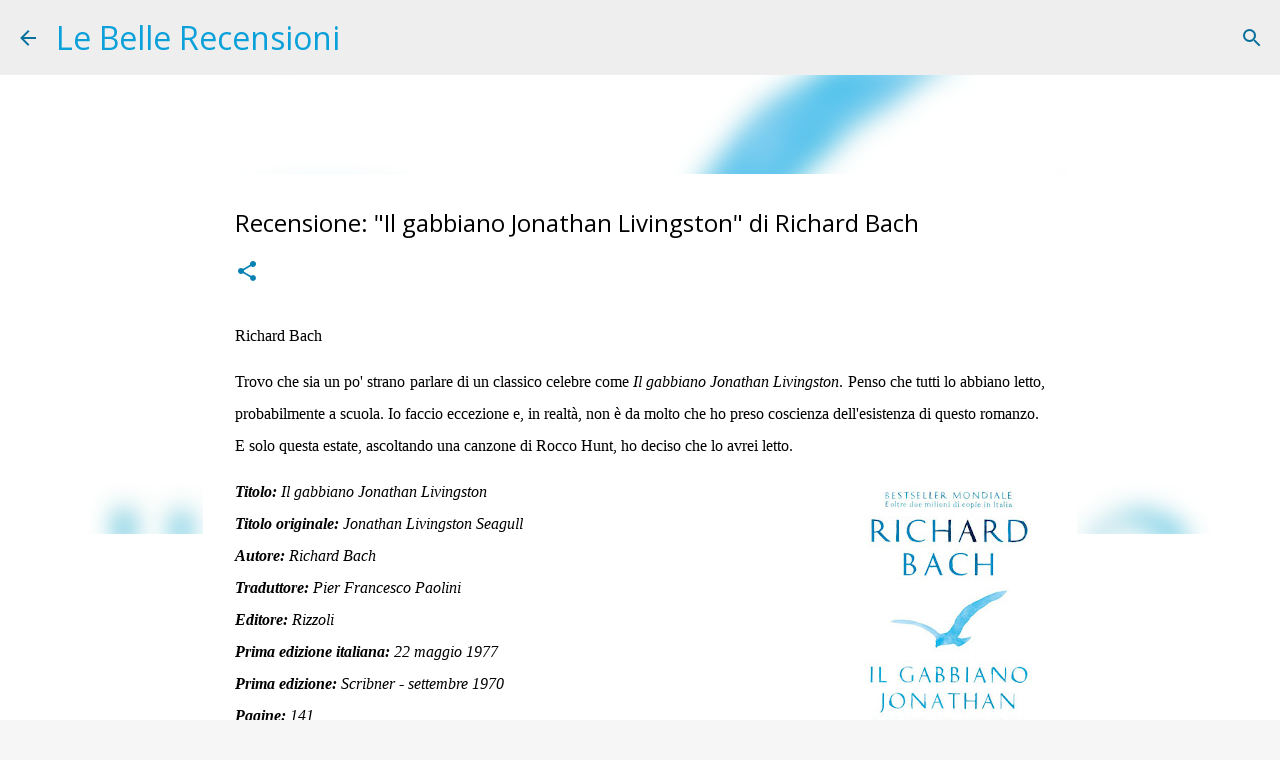

--- FILE ---
content_type: text/plain
request_url: https://www.google-analytics.com/j/collect?v=1&_v=j102&a=343525868&t=pageview&_s=1&dl=https%3A%2F%2Flabellaeilcavaliere.blogspot.com%2F2016%2F09%2Frecensione--jonathan-livingston.html&ul=en-us%40posix&dt=Recensione%3A%20%22Il%20gabbiano%20Jonathan%20Livingston%22%20di%20Richard%20Bach&sr=1280x720&vp=1280x720&_u=IEBAAEABAAAAACAAI~&jid=1226674786&gjid=992988876&cid=98938805.1768877942&tid=UA-85981488-1&_gid=1686070787.1768877942&_r=1&_slc=1&z=1194336088
body_size: -456
content:
2,cG-V91SR3KE65